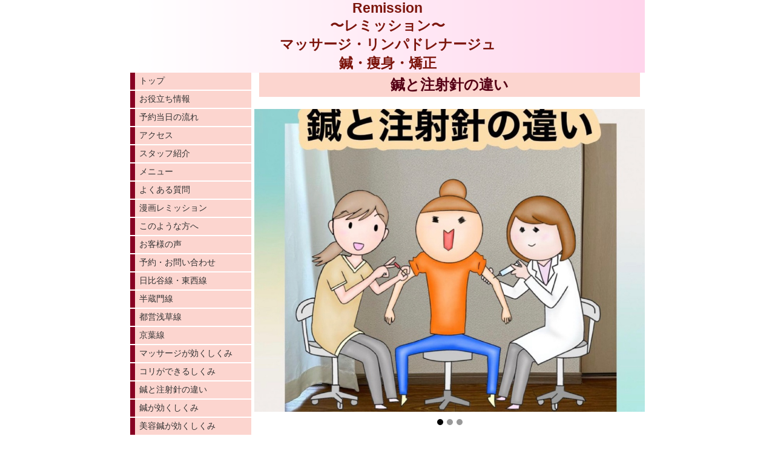

--- FILE ---
content_type: text/html; charset=utf-8
request_url: https://www.remission703.com/p/17/
body_size: 8650
content:

<!DOCTYPE html><html><head><meta charset="utf-8"><title>鍼と注射針の違い | Remission 〜レミッション〜　マッサージ・リンパドレナージュ・鍼・痩身</title><meta name="description" content="『鍼』と『注射針』どちらも『ハリ』なのですが
一体何が違うのでしょう？"><meta name="google-site-verification" content="xweWK-9hRgr2w5IPrgKRwTNCTJOFeoNuClkTlxVQjCY" /><link rel="canonical" href="https://www.remission703.com/p/17/"><link rel="stylesheet" href="/static/js/slick/slick.css"><link rel="stylesheet" href="/static/css/default_style.css?1769157921.4577293"><link rel="stylesheet" href="/static/css/color001.css?1769157921.4577293"><link rel="stylesheet" href="/static/css/parts_style.css?1769157921.4577293"><link rel="stylesheet" href="/static/css/fontawesome_all.min.css" media="print" onload="this.media='all'"><link rel="stylesheet" href="/static/css/obistyle.css?1769157921.4577293"><link rel="stylesheet" href="/static/css/protectionstyle.css?1769157921.4577293"><link rel="stylesheet" href="/static/js/colorbox/colorbox.css" media="print" onload="this.media='all'"><link rel="stylesheet" href="/static/js/jquery-modal/jquery.modal.css" media="print" onload="this.media='all'"><link rel="stylesheet" href="/static/js/jquery-fancybox/jquery.fancybox.min.css" media="print" onload="this.media='all'"><link rel="stylesheet" href="/static/css/blog.css?1769157921.4577293"><link rel="stylesheet" href="/static/css/pc_style001.css?1769157921.4577293"><link rel="stylesheet" href="https://fonts.googleapis.com/css2?family=Noto+Sans+JP&family=Noto+Serif+JP&family=M+PLUS+1p&family=M+PLUS+Rounded+1c&family=Sawarabi+Mincho&family=Sawarabi+Gothic&family=Kosugi+Maru&family=Kosugi&family=Yusei+Magic&family=Hachi+Maru+Pop&family=Potta+One&family=DotGothic16&family=RocknRoll+One&family=Stick&family=Reggae+One&display=swap" media="print" onload="this.media='all'"><meta name="format-detection" content="telephone=no"><meta name="referrer" content="no-referrer-when-downgrade"><meta name="viewport" content="width=device-width, initial-scale=1, maximum-scale=1" /><meta property="og:title" content="鍼と注射針の違い | Remission 〜レミッション〜　マッサージ・リンパドレナージュ・鍼・痩身"/><meta property="og:type" content="website"/><meta property="og:url" content="https://www.remission703.com/p/17/"/><meta property="og:site_name" content="Remission 〜レミッション〜　マッサージ・リンパドレナージュ・鍼・痩身"/><meta property="og:description" content="『鍼』と『注射針』どちらも『ハリ』なのですが
一体何が違うのでしょう？"/><meta property="og:image" content="https://crayonimg.e-shops.jp/cms-dimg/1189171/1888292/996_1000.jpg"/><link rel="icon" href="//crayonimg.e-shops.jp/cms-dimg/1189171/2235084/1000_736.png" sizes="48x48" type="image/png" media="all"><link rel="apple-touch-icon-precomposed" href="//crayonimg.e-shops.jp/cms-dimg/1189171/2235084/1000_736.png" type="image/png" media="all"><script src="/static/js/jquery-1.11.2.min.js"></script><!-- Global site tag (gtag.js) - Google Analytics --><script async src="https://www.googletagmanager.com/gtag/js?id=G-CZBSC68QW5 "></script><script>
  window.dataLayer = window.dataLayer || [];
  function gtag(){dataLayer.push(arguments);}
  gtag('js', new Date());

  gtag('config', 'G-CZBSC68QW5');
</script><script>
      var CMS_API_URL = "";
      var SHOP_ID = 1189171;
      var CSRF_TOKEN = 'NzwOtZkaR18xyOXL8K55KIG9kpOzDyeRH5UsD1m7JQPAXyQuF33valkYQ4QXmXe5';
    </script></head><body ><div id="header"><style amp-custom>
.htpn1{
  height: 600px;
}
.hd_auto_css{
  height: px;
}
@media screen and (max-width: 870px){
  .hd_auto_css{
    height: calc(100vw * );
  }
}
</style><div class="hd_area "><a href="/"><div class="hptn1   hd_auto_css" 
             style="height: auto;background-color:#ffd5ec;"><div class="grad"><h1 class="bld  editchar clr35 line_m" style=" font-size:23px; font-family:Verdana, Roboto, &quot;Droid Sans&quot;, &quot;游ゴシック&quot;, YuGothic, &quot;ヒラギノ角ゴ ProN W3&quot;, &quot;Hiragino Kaku Gothic ProN&quot;, &quot;メイリオ&quot;, Meiryo, sans-serif;">Remission<br>〜レミッション〜<br>マッサージ・リンパドレナージュ<br>鍼・痩身・矯正<br></h1></div></div></a></div></div><script src="/static/js/header_height_auto.js"></script><script>setImgHeight();</script><div id="wrapper" class="clearfix " ><div id="container" ><div class="text_area mgb_20"><h2 class="clr26 bclr31 line_m bld " style="">鍼と注射針の違い</h2></div><!-- text_area --><div class="gslide_area mgb_20 " data-auto="5000"><div class="photo-item img100 imgh_l bd_n"><ul class="slider s_viewptn1"><li class="lazyload" data-bg="//crayonimg.e-shops.jp/cms-dimg/1189171/1888292/996_1000.jpg"><a href="//crayonimg.e-shops.jp/cms-dimg/1189171/1888292/996_1000.jpg" style="width: 100%; height: 100%;" data-fancybox></a></li><li class="lazyload" data-bg="//crayonimg.e-shops.jp/cms-dimg/1189171/1888293/1000_998.jpg"><a href="//crayonimg.e-shops.jp/cms-dimg/1189171/1888293/1000_998.jpg" style="width: 100%; height: 100%;" data-fancybox></a></li><li class="lazyload" data-bg="//crayonimg.e-shops.jp/cms-dimg/1189171/1888294/992_1000.jpg"><a href="//crayonimg.e-shops.jp/cms-dimg/1189171/1888294/992_1000.jpg" style="width: 100%; height: 100%;" data-fancybox></a></li></ul></div><div class="pager-item "></div></div><div class="imgtext_area mgb_20"><div class=""><div class="imgtext " style=""><div class="imgtext_imgbd img40 bd_n"><a href="//crayonimg.e-shops.jp/cms-dimg/1189171/1888292/996_1000.jpg" data-fancybox><div class="imgtrm " style=""><img src="//crayonimg.e-shops.jp/cms-dimg/1189171/1888292/996_1000.jpg" alt="『鍼』と『注射針』 どちらも『ハリ』ですが 一体何が違うのでしょう？"></div><!-- imgtrm --></a></div><!-- imgtext_imgbd --><div class="imgtext_text "><h2 class="mchar clr26 bld" style=""><span class="" style="">『鍼』と『注射針』</span></h2><p class="bld" style="">どちらも『ハリ』ですが<br>一体何が違うのでしょう？</p></div><!-- imgtext_text --></div><!-- imgtext --></div></div><!-- imgtext_area --><div class="imgtext_area mgb_20"><div class=""><div class="imgtext " style=""><div class="imgtext_imgbd img40 bd_n"><a href="//crayonimg.e-shops.jp/cms-dimg/1189171/1888293/1000_998.jpg" data-fancybox><div class="imgtrm " style=""><img src="//crayonimg.e-shops.jp/cms-dimg/1189171/1888293/1000_998.jpg" alt="注射針の一般的な太さは 約0.6㎜〜0.9㎜ （参考・シャープペンの芯の太さは0.5㎜前後）    形は先端が鋭く、ヒフや組織を切り裂くようにして入ります  注射針は薬剤を入れたり、採血する事が目的の為 針の中は空洞になってます"></div><!-- imgtrm --></a></div><!-- imgtext_imgbd --><div class="imgtext_text "><h2 class="mchar clr26 bld" style=""><span class="" style="">注射針の一般的な太さは</span></h2><p class="bld" style="">約0.6㎜〜0.9㎜<br>（参考・シャープペンの芯の太さは0.5㎜前後）<br><br><br><br>形は先端が鋭く、ヒフや組織を切り裂くようにして入ります<br><br>注射針は薬剤を入れたり、採血する事が目的の為<br>針の中は空洞になってます</p></div><!-- imgtext_text --></div><!-- imgtext --></div></div><!-- imgtext_area --><div class="imgtext_area mgb_80"><div class=""><div class="imgtext " style=""><div class="imgtext_imgbd img40 bd_n"><a href="//crayonimg.e-shops.jp/cms-dimg/1189171/1888294/992_1000.jpg" data-fancybox><div class="imgtrm " style=""><img src="//crayonimg.e-shops.jp/cms-dimg/1189171/1888294/992_1000.jpg" alt="鍼の太さは 0.12㎜〜0.34㎜ （参考・髪の毛の太さは約0.15㎜）    鍼の先端は丸みを帯びており、ヒフや組織をかき分けるようにして入ります  鍼には空洞がなく細い為、柔らかくしなります"></div><!-- imgtrm --></a></div><!-- imgtext_imgbd --><div class="imgtext_text "><h2 class="mchar clr26 bld" style=""><span class="" style="">鍼の太さは</span></h2><p class="bld" style="">0.12㎜〜0.34㎜<br>（参考・髪の毛の太さは約0.15㎜）<br><br><br><br>鍼の先端は丸みを帯びており、ヒフや組織をかき分けるようにして入ります<br><br>鍼には空洞がなく細い為、柔らかくしなります<br><br>細くて柔らかいので痛みを感じにくいです</p></div><!-- imgtext_text --></div><!-- imgtext --></div></div><!-- imgtext_area --><div class="text_area mgb_20"><a href="/p/17/" ><h2 class="mchar clr11 bclr24 line_m bld " style="">鍼と注射針の違い</h2><p class="clr26  " style="">鍼と注射針は、どちらも皮膚を貫通するために使われる針状の医療器具ですが、その形状や用途において違いがあります。<br><br>鍼は身体表面に刺激を与えることで、身体全体のバランスを整えることを目的にした治療器具です。<br>東洋医学において使われる針で、針先が細く、全体的に細く柔軟なのが特徴です。これは、鍼を用いて治療を行う場合、身体の経絡やツボを刺激し、治療効果を発揮するためです。鍼の針先は、平たく切られていることもあり、主に肌表面や筋肉の浅層に用いられます。<br><br>注射針は、皮膚・筋肉・血管・臓器などの内部に薬剤を投与することを目的とした、医療行為で使われる器具となります。<br>針先が鋭く、全体的に太く、硬いのが特徴です。これは、注射針を使って内部組織などへ薬剤を注入する場合、安全性や確実性を確保するためです。注射針の針先は、傷口等の開けた部位や皮下脂肪層に用いられます。<br></p></a></div><!-- text_area --><div class="line_area mgb_80"><div class="lineptn01 lineptn15 posi_c" style=""></div></div><div class="list_area mgb_20"><ul class="list0 list4"><li class="listh bclr51 clr26 lchar" style=""><div class="txt htxt line_m bld " style="">症状</div></li><li class="bclr66 clr26 lchar" style=""><a href="/p/15/" ><div class="txt bld " style="">マッサージが効くしくみ</div><div class="arws"><img src="/static/img/arrow3.png"></div></a></li><li class="bclr66 clr26 lchar" style=""><a href="/p/16/" ><div class="txt bld " style="">コリができるしくみ</div><div class="arws"><img src="/static/img/arrow3.png"></div></a></li><li class="bclr66 clr26 lchar" style=""><a href="/p/17/" ><div class="txt bld " style="">鍼と注射針の違い</div><div class="arws"><img src="/static/img/arrow3.png"></div></a></li><li class="bclr66 clr26 lchar" style=""><a href="/p/18/" ><div class="txt bld " style="">鍼が効くしくみ</div><div class="arws"><img src="/static/img/arrow3.png"></div></a></li><li class="bclr66 clr26 lchar" style=""><a href="/p/19/" ><div class="txt bld " style="">美容鍼が効くしくみ</div><div class="arws"><img src="/static/img/arrow3.png"></div></a></li><li class="bclr66 clr26 lchar" style=""><a href="/p/21/" ><div class="txt bld " style="">リンパマッサージのしくみ</div><div class="arws"><img src="/static/img/arrow3.png"></div></a></li><li class="bclr66 clr26 lchar" style=""><a href="/p/98/" ><div class="txt bld " style="">お腹のマッサージ効果</div><div class="arws"><img src="/static/img/arrow3.png"></div></a></li></ul></div><div class="list_area mgb_20"><ul class="list0 list4"><li class="bclr26 clr26 lchar" style=""><a href="/p/60/" ><div class="txt bld " style="">むくみ（浮腫）</div><div class="arws"><img src="/static/img/arrow3.png"></div></a></li><li class="bclr26 clr26 lchar" style=""><a href="/p/63/" ><div class="txt bld " style="">ほうれい線</div><div class="arws"><img src="/static/img/arrow3.png"></div></a></li><li class="bclr26 clr26 lchar" style=""><a href="/p/72/" ><div class="txt bld " style="">シミ</div><div class="arws"><img src="/static/img/arrow3.png"></div></a></li><li class="bclr26 clr26 lchar" style=""><a href="/p/73/" ><div class="txt bld " style="">くすみ</div><div class="arws"><img src="/static/img/arrow3.png"></div></a></li><li class="bclr26 clr26 lchar" style=""><a href="/p/75/" ><div class="txt bld " style="">腸マッサージ</div><div class="arws"><img src="/static/img/arrow3.png"></div></a></li><li class="bclr26 clr26 lchar" style=""><a href="/p/64/" ><div class="txt bld " style="">痩身</div><div class="arws"><img src="/static/img/arrow3.png"></div></a></li><li class="bclr26 clr26 lchar" style=""><a href="/p/76/" ><div class="txt bld " style="">ニキビ</div><div class="arws"><img src="/static/img/arrow3.png"></div></a></li><li class="bclr26 clr26 lchar" style=""><a href="/p/67/" ><div class="txt bld " style="">クマ</div><div class="arws"><img src="/static/img/arrow3.png"></div></a></li><li class="bclr26 clr26 lchar" style=""><a href="/p/74/" ><div class="txt bld " style="">自律神経失調症</div><div class="arws"><img src="/static/img/arrow3.png"></div></a></li><li class="bclr26 clr26 lchar" style=""><a href="/p/53/" ><div class="txt bld " style="">生理痛</div><div class="arws"><img src="/static/img/arrow3.png"></div></a></li><li class="bclr26 clr26 lchar" style=""><a href="/p/55/" ><div class="txt bld " style="">PMS（月経前症候群）</div><div class="arws"><img src="/static/img/arrow3.png"></div></a></li><li class="bclr26 clr26 lchar" style=""><a href="/p/62/" ><div class="txt bld " style="">生理不順</div><div class="arws"><img src="/static/img/arrow3.png"></div></a></li></ul></div><div class="list_area mgb_20"><ul class="list0 list4"><li class="bclr46 clr26 lchar" style=""><a href="/p/52/" ><div class="txt line_l bld " style="">肩こり</div><div class="arws"><img src="/static/img/arrow3.png"></div></a></li><li class="bclr46 clr26 lchar" style=""><a href="/p/57/" ><div class="txt line_l bld " style="">腰痛</div><div class="arws"><img src="/static/img/arrow3.png"></div></a></li><li class="bclr46 clr26 lchar" style=""><a href="/p/56/" ><div class="txt line_l bld " style="">頭痛</div><div class="arws"><img src="/static/img/arrow3.png"></div></a></li><li class="bclr46 clr26 lchar" style=""><a href="/p/55/" ><div class="txt line_l bld " style="">PMS（月経前症候群）</div><div class="arws"><img src="/static/img/arrow3.png"></div></a></li><li class="bclr46 clr26 lchar" style=""><a href="/p/54/" ><div class="txt line_l bld " style="">眼精疲労</div><div class="arws"><img src="/static/img/arrow3.png"></div></a></li><li class="bclr46 clr26 lchar" style=""><a href="/p/53/" ><div class="txt line_l bld " style="">生理痛</div><div class="arws"><img src="/static/img/arrow3.png"></div></a></li><li class="bclr46 clr26 lchar" style=""><a href="/p/58/" ><div class="txt line_l bld " style="">花粉症</div><div class="arws"><img src="/static/img/arrow3.png"></div></a></li><li class="bclr46 clr26 lchar" style=""><a href="/p/62/" ><div class="txt line_l bld " style="">生理不順</div><div class="arws"><img src="/static/img/arrow3.png"></div></a></li><li class="bclr46 clr26 lchar" style=""><a href="/p/59/" ><div class="txt line_l bld " style="">便秘</div><div class="arws"><img src="/static/img/arrow3.png"></div></a></li><li class="bclr46 clr26 lchar" style=""><a href="/p/60/" ><div class="txt line_l bld " style="">むくみ（浮腫）</div><div class="arws"><img src="/static/img/arrow3.png"></div></a></li><li class="bclr46 clr26 lchar" style=""><a href="/p/74/" ><div class="txt line_l bld " style="">自律神経失調症</div><div class="arws"><img src="/static/img/arrow3.png"></div></a></li><li class="bclr46 clr26 lchar" style=""><a href="/p/66/" ><div class="txt line_l bld " style="">不眠</div><div class="arws"><img src="/static/img/arrow3.png"></div></a></li><li class="bclr46 clr26 lchar" style=""><a href="/p/65/" ><div class="txt line_l bld " style="">歯ぎしり・食いしばり</div><div class="arws"><img src="/static/img/arrow3.png"></div></a></li><li class="bclr46 clr26 lchar" style=""><a href="/p/69/" ><div class="txt line_l bld " style="">ストレートネック</div><div class="arws"><img src="/static/img/arrow3.png"></div></a></li><li class="bclr46 clr26 lchar" style=""><a href="/p/70/" ><div class="txt line_l bld " style="">寝違え</div><div class="arws"><img src="/static/img/arrow3.png"></div></a></li><li class="bclr46 clr26 lchar" style=""><a href="/p/68/" ><div class="txt line_l bld " style="">下痢</div><div class="arws"><img src="/static/img/arrow3.png"></div></a></li><li class="bclr46 clr26 lchar" style=""><a href="/p/71/" ><div class="txt line_l bld " style="">めまい</div><div class="arws"><img src="/static/img/arrow3.png"></div></a></li><li class="bclr46 clr26 lchar" style=""><a href="/p/78/" ><div class="txt line_l bld " style="">五十肩</div><div class="arws"><img src="/static/img/arrow3.png"></div></a></li><li class="bclr46 clr26 lchar" style=""><a href="/p/77/" ><div class="txt line_l bld " style="">耳鳴り</div><div class="arws"><img src="/static/img/arrow3.png"></div></a></li></ul></div><div class="list_area mgb_20"><ul class="list0 "><li class="listh bclr15 clr26 mchar" style=""><div class="txt htxt line_m bld " style="">お役立ち情報</div></li><li class="clr26 mchar" style=""><a href="/p/80/" ><div class="txt  " style="">ちょっとしたお役立ち情報を紹介します</div><div class="arws"><img src="/static/img/arrow2.png"></div></a></li></ul></div><div class="line_area mgb_80"><div class="lineptn01 lineptn15 posi_c" style=""></div></div><div class="text_area mgb_20"><a href="/p/94/" ><h2 class="line_m bclr46 clr26 bld  lchar" style="">ご予約・お問い合わせ</h2><p class="line_m bclr11 clr26 bld  mchar" style="">電話・メール・かんたん予約・LINE<br>ご利用しやすい方法での連絡お待ちしてます</p></a></div><!-- text_area --><div class="tel_v2_area line_m mgb_20 sideMargin_2" style=""><a
      href="tel:090-6473-6134"
      class="button_B2 bold buttonColor13 fontSize_13 radius8 paddingHeight_02em paddingWidth_Max"
      style=""
  ><svg class="iconSvg" xmlns="http://www.w3.org/2000/svg" viewBox="0 0 18 24" width="18"><path d="M2.98 15.7c3.35 5.6 8.32 9 11.64 8.18l.84-.47-3.41-5.7-1.9-.49a20.403 20.403 0 0 1-2.95-3.86c-.9-1.5-1.56-3-1.99-4.4l.51-1.83-3.41-5.7-.84.45C-.93 4.25-.37 10.1 2.98 15.7zM3.16.94l3.89 6.52 1.69-.94L4.85 0zM16.31 22.94 18 22l-3.9-6.52-1.69.94z"></path></svg><div>090-6473-6134</div></a></div><div class="form_v2_area mgb_20 line_m sideMargin_2" style=""><a
      href="https://crayon-app.e-shops.jp/contactus/view/1189171/105962/"
      class="button_B2 fontSize_1 buttonColor17 bold radius8 paddingHeight_05em paddingWidth_Max"
      style=""
  ><svg class="iconSvg" xmlns="http://www.w3.org/2000/svg" viewBox="0 0 18 20" width="18"><path d="m9.57 11.38 8.42-5.89s.01-.01.01-.02V4c0-.55-.45-1-1-1H1c-.55 0-1 .45-1 1v1.47c0 .01 0 .01.01.02l8.42 5.89c.34.24.8.24 1.14 0z"></path><path d="M8.43 13.82.01 7.93H0V16c0 .55.45 1 1 1h16c.55 0 1-.45 1-1V7.93c0-.01 0-.01-.01 0l-8.42 5.89c-.34.24-.8.24-1.14 0z"></path></svg><div>remission.703@i.softbank.jp</div></a></div><div class="text_area mgb_20"><a href="https://cr-reserve.e-shops.jp/shop/1189171/" target="_blank" rel="noopener noreferrer"><h2 class="clr26 line_m bld  bd_d bdclr43" style="background-color:#f9f52f;">かんたん予約</h2><p class="clr26 line_m bld " style="">予約は24時間受け付けております</p></a></div><!-- text_area --><div class="text_area mgb_20"><a href="https://lin.ee/Gqbt9uX" target="_blank" rel="noopener noreferrer"><h2 class="lchar clr26 line_m bld  bd_d bdclr53" style="background-color:#a9e9b6;">ご予約・お問い合わせ</h2><p class="mchar clr26 line_m bld " style="">LINEでお気軽にお問い合わせください</p></a></div><!-- text_area --><div class="text_area mgb_40"><a href="https://ameblo.jp/remission703/" target="_blank" rel="noopener noreferrer"><h2 class="clr26 bclr86 line_m bld  bd_d bdclr82" style="">只今の空き時間が確認できます</h2><p class="clr26 line_m bld " style="">空き状況を随時更新しています</p></a></div><!-- text_area --><div class="text_area mgb_20"><a href="/p/82/" ><h2 class="line_l clr26 bld  lchar" style="">休業日</h2><p class="line_l clr26 bld  mchar" style="">日曜・祝日<br></p></a></div><!-- text_area --><div class="weekly_area mgb_20"><div class="wtbltxt"><table class="wtblptn01 tblclr "><thead class="clr26" style=""><tr><th class="bclr41" style="text-align: center;font-weight: normal;">営業時間</th><th class="bclr41" style="font-weight: normal; padding: 5px;">月</th><th class="bclr41" style="font-weight: normal; padding: 5px;">火</th><th class="bclr41" style="font-weight: normal; padding: 5px;">水</th><th class="bclr41" style="font-weight: normal; padding: 5px;">木</th><th class="bclr41" style="font-weight: normal; padding: 5px;">金</th><th class="bclr41" style="font-weight: normal; padding: 5px;">土</th><th class="bclr41" style="font-weight: normal;padding: 0px;">日祝</th></tr></thead><tbody class="clr26" style=""><tr><th class="bclr11" style="text-align: center; padding: 6px 0px;">
                  
                  10:00～19:00
                </th><td class="bclr11" style="">○</td><td class="bclr11" style="">○</td><td class="bclr11" style="">○</td><td class="bclr11" style="">○</td><td class="bclr11" style="">○</td><td class="bclr11" style="">-</td><td class="bclr11" style="">休</td></tr><tr><th class="bclr11" style="text-align: center; padding: 6px 0px;">
                  
                  10:00～17:00
                </th><td class="bclr11" style="">-</td><td class="bclr11" style="">-</td><td class="bclr11" style="">-</td><td class="bclr11" style="">-</td><td class="bclr11" style="">-</td><td class="bclr11" style="">○</td><td class="bclr11" style="">休</td></tr></tbody></table><p class="wtxt line_r bd_n clr45 bld mchar" style="padding: 0px; margin-top: 2px;">平日　最終受付 19:00<br>土曜　最終受付 17:00<br></p></div></div><div class="text_area mgb_20"><h2 class="line_l bd_n clr26 bld  mchar" style="">当店へのアクセス</h2></div><!-- text_area --><div class="table_area mgb_20"><table class="bdclr45 leftth"><tbody><tr><th class="bclr21 clr26 line_l" style="">所在地</th><td class="clr26 line_l" style="">〒103-0015<br>東京都中央区日本橋箱崎町1-11<br>S-FORT日本橋箱崎　703</td></tr><tr><th class="bclr21 clr26 line_l" style="">最寄駅</th><td class="clr26 line_l" style="">半蔵門線『水天宮前』駅<br>2番出口　徒歩4分<br><br>日比谷線・東西線『茅場町』駅<br>4b出口　徒歩5分</td></tr><tr><th class="bclr21 clr26 line_l" style="">電話番号</th><td class="clr26 line_l" style="">090-6473-6134</td></tr><tr><th class="bclr21 clr26 line_l" style="">休診日</th><td class="clr26 line_l" style="">日曜・祝日</td></tr><tr><th class="bclr21 clr26 line_l" style="">駐車場</th><td class="clr26 line_l" style="">コインパーキングあり</td></tr><tr><th class="bclr21 clr26 line_l" style="">その他</th><td class="clr26 line_l" style="">完全予約制<br>女性専用<br>（※男性は紹介制）</td></tr></tbody></table><!-- left_th --></div><!-- table_area --><div class="map_area mgb_20  "><h2 class="line_l bd_n bld  clr26 mchar" style="">S-FORT日本橋箱崎　（旧　プレイアデ箱崎）</h2><div class="mapsize mapw_l"><div class=" " style=""><div class="mapframe maph_l"><iframe
                  width="100%"
                  height="100%"
                  frameborder="0" style="border:0"
                  src="https://www.google.com/maps/embed/v1/place?key=AIzaSyBNg1iLrbT18y77zks5qRrOKrDtBXPQMH4&amp;q=place_id:ChIJnW4nDEOJGGARhflUfATU4Q4&amp;zoom=16" allowfullscreen></iframe></div></div><small><a href="https://www.google.com/maps/search/?api=1&amp;query=35.6784167%2C139.785268&amp;query_place_id=ChIJnW4nDEOJGGARhflUfATU4Q4" target="_blank">大きな地図で見る</a></small></div></div><div class="list_area mgb_20"><ul class="list0 "><li class="listh bclr62 clr26 editchar" style=""><div class="txt htxt line_m bld " style="font-size:20px;">東西線・日比谷線　『茅場町』駅</div></li><li class="clr26 mchar" style=""><a href="/p/11/" ><div class="txt line_m bld " style="">『茅場町』駅　4b出口からの行き方</div><div class="arws"><img src="/static/img/arrow2.png"></div></a></li></ul></div><div class="list_area mgb_20"><ul class="list0 "><li class="listh bclr82 clr26 editchar" style=""><div class="txt htxt line_m bld " style="font-size:20px;">半蔵門線　『水天宮前』駅</div></li><li class="clr26 mchar" style=""><a href="/p/12/" ><div class="txt line_m bld " style="">『水天宮前』駅　2番出口からの行き方</div><div class="arws"><img src="/static/img/arrow2.png"></div></a></li></ul></div><div class="list_area mgb_20"><ul class="list0 "><li class="listh bclr22 clr26 editchar" style=""><div class="txt htxt line_m bld " style="font-size:20px;">都営浅草線　『人形町』駅</div></li><li class="clr26 mchar" style=""><a href="/p/14/" ><div class="txt line_m bld " style="">『人形町』駅　A6出口からの行き方</div><div class="arws"><img src="/static/img/arrow2.png"></div></a></li></ul></div><div class="list_area mgb_80"><ul class="list0 "><li class="listh bclr32 clr26 editchar" style=""><div class="txt htxt line_m bld " style="font-size:20px;">京葉線　『八丁堀』駅</div></li><li class="clr26 mchar" style=""><a href="/p/13/" ><div class="txt line_m bld " style="">『八丁堀』駅　B4出口からの行き方</div><div class="arws"><img src="/static/img/arrow2.png"></div></a></li></ul></div><div class="list_area mgb_20"><ul class="list0 "><li class="bclr76 clr26 mchar" style=""><a href="/" ><div class="txt bld " style="">トップ</div><div class="arws"><img src="/static/img/arrow2.png"></div></a></li><li class="bclr76 clr26 mchar" style=""><a href="/p/81/" ><div class="txt bld " style="">予約当日の流れ</div><div class="arws"><img src="/static/img/arrow2.png"></div></a></li><li class="bclr76 clr26 mchar" style=""><a href="/p/82/" ><div class="txt bld " style="">アクセス</div><div class="arws"><img src="/static/img/arrow2.png"></div></a></li><li class="bclr76 clr26 mchar" style=""><a href="/p/84/" ><div class="txt bld " style="">メニュー</div><div class="arws"><img src="/static/img/arrow2.png"></div></a></li><li class="bclr76 clr26 mchar" style=""><a href="/p/89/" ><div class="txt bld " style="">よくある質問</div><div class="arws"><img src="/static/img/arrow2.png"></div></a></li><li class="bclr76 clr26 mchar" style=""><a href="/p/92/" ><div class="txt bld " style="">このような方へ</div><div class="arws"><img src="/static/img/arrow2.png"></div></a></li><li class="bclr76 clr26 mchar" style=""><a href="/p/96/" ><div class="txt bld " style="">症状</div><div class="arws"><img src="/static/img/arrow2.png"></div></a></li><li class="bclr76 clr26 mchar" style=""><a href="/p/93/" ><div class="txt bld " style="">お客様の声</div><div class="arws"><img src="/static/img/arrow2.png"></div></a></li><li class="bclr76 clr26 mchar" style=""><a href="/p/90/" ><div class="txt bld " style="">レミッションってどんなところ？</div><div class="arws"><img src="/static/img/arrow2.png"></div></a></li><li class="bclr76 clr26 mchar" style=""><a href="/p/83/" ><div class="txt bld " style="">スタッフ紹介</div><div class="arws"><img src="/static/img/arrow2.png"></div></a></li><li class="bclr76 clr26 mchar" style=""><a href="/p/94/" ><div class="txt bld " style="">予約・お問い合わせ</div><div class="arws"><img src="/static/img/arrow2.png"></div></a></li></ul></div></div><div class="menubar"><div class="btn-toolbar"><button type="button" class="menu-toggle"><span class="sr-only">Togglenavigation</span><span class="icon-bar"></span><span class="icon-bar"></span><span class="icon-bar"></span></button></div><ul class="menulist"><li><a href="/">トップ</a></li><li><a href="/p/80/">お役立ち情報</a></li><li><a href="/p/81/">予約当日の流れ</a></li><li><a href="/p/82/">アクセス</a></li><li><a href="/p/83/">スタッフ紹介</a></li><li><a href="/p/84/">メニュー</a></li><li><a href="/p/89/">よくある質問</a></li><li><a href="/p/90/">漫画レミッション</a></li><li><a href="/p/92/">このような方へ</a></li><li><a href="/p/93/">お客様の声</a></li><li><a href="/p/94/">予約・お問い合わせ</a></li><li><a href="/p/11/">日比谷線・東西線</a></li><li><a href="/p/12/">半蔵門線</a></li><li><a href="/p/14/">都営浅草線</a></li><li><a href="/p/13/">京葉線</a></li><li><a href="/p/15/">マッサージが効くしくみ</a></li><li><a href="/p/16/">コリができるしくみ</a></li><li><a href="/p/17/">鍼と注射針の違い</a></li><li><a href="/p/18/">鍼が効くしくみ</a></li><li><a href="/p/19/">美容鍼が効くしくみ</a></li><li><a href="/p/21/">リンパマッサージのしくみ</a></li><li><a href="/p/52/">肩こり</a></li><li><a href="/p/57/">腰痛</a></li><li><a href="/p/56/">頭痛</a></li><li><a href="/p/55/">PMS（月経前症候群）</a></li><li><a href="/p/54/">眼精疲労</a></li><li><a href="/p/53/">生理痛</a></li><li><a href="/p/58/">花粉症</a></li><li><a href="/p/62/">生理不順</a></li><li><a href="/p/59/">便秘</a></li><li><a href="/p/60/">むくみ（浮腫）</a></li><li><a href="/p/63/">ほうれい線</a></li><li><a href="/p/72/">シミ</a></li><li><a href="/p/73/">くすみ</a></li><li><a href="/p/75/">腸マッサージ</a></li><li><a href="/p/64/">痩身</a></li><li><a href="/p/74/">自律神経失調症</a></li><li><a href="/p/66/">不眠</a></li><li><a href="/p/65/">歯ぎしり・食いしばり</a></li><li><a href="/p/76/">ニキビ</a></li><li><a href="/p/67/">クマ</a></li><li><a href="/p/69/">ストレートネック</a></li><li><a href="/p/70/">寝違え</a></li><li><a href="/p/68/">下痢</a></li><li><a href="/p/71/">めまい</a></li><li><a href="/p/78/">五十肩</a></li><li><a href="/p/77/">耳鳴り</a></li><li><a href="/p/98/">お腹のマッサージ効果〜胃腸編〜</a></li><li><a href="/p/96/">症例</a></li></ul></div></div><div id="footer"><div class="ft_area bclr23" style=""><div class="snstable"><div class="l-snsButton sns_l line_m"><a href="https://twitter.com/@Remission_News" data-sns="twitter" target="_blank" class="snsButton2 sns_X "><svg xmlns="http://www.w3.org/2000/svg" viewBox="0 0 400 408.79"><path d="M238.05 173.09 386.96 0h-35.29l-129.3 150.3L119.11 0H0l156.16 227.27L0 408.79h35.29l136.54-158.72 109.06 158.72H400l-161.95-235.7Zm-48.33 56.18-15.82-22.63L48 26.56h54.2l101.6 145.33 15.82 22.63 132.07 188.91h-54.2L189.72 229.28Z"></path></svg></a><a href="https://lin.ee/d51kOHI" data-sns="line" target="_blank" class="snsButton sns_line "><i class="fab fa-line"></i></a><a href="https://www.instagram.com/remission703" data-sns="insta" target="_blank" class="snsButton sns_insta "><i class="fab fa-instagram"></i></a></div></div><a href="http://maps.google.co.jp/maps?q=日本橋箱崎町1-11 S-FORT日本橋箱崎　" target="_blank"><p class="fadd line_m   schar" style="">
            日本橋箱崎町1-11 S-FORT日本橋箱崎　
            </p></a><a href="tel:090-6473-6134"><p class="ftel line_m   schar" style="">
          090-6473-6134
          </p></a><p class="fcpy line_m   schar" style="">copyright© 2022 Remission All Rights Reserved.</p></div></div><script src="/static/js/navigation.js"></script><script src="/static/js/sns.js?1769157921.4577293"></script><script src="/static/js/access-log.js?1769157921.4577293"></script><script src="/static/js/slick/slick.min.js"></script><script src="/static/js/slick/slick-action.js"></script><script src="/static/js/shop_item-parts.js?1769157921.4577293"></script><script src="/static/js/obi.js"></script><script src="/static/js/jquery-modal/jquery.modal.min.js"></script><script src="/static/js/jquery-modal/jquery-modal-netshop.js?1769157921.4577293"></script><script src="/static/js/jquery-fancybox/jquery.fancybox.min.js"></script><script src="/static/js/fancybox.js"></script><script src="/static/js/colorbox/jquery.colorbox-min.js"></script><script src="/static/js/colorbox/colorbox-custom.js?1769157921.4577293"></script><script src="/static/js/animation.js?1769157921.4577293"></script><script src="/static/js/fitie.js"></script><script src="/static/js/youtube.js?1769157921.4577293"></script><script src="/static/js/intersection-observer.js"></script><script src="/static/js/lazyload.min.js"></script><script>
      $(function(){
        $("img[data-lazy-src]")
          .attr('src', '/static/img/loading.gif')
          .on('load.lazy', function(e) {
            if(e.target.getAttribute('src') === e.target.getAttribute('data-lazy-src')) {
              e.target.removeAttribute('data-lazy-src');
              $(e.target).off('load.lazy');
            }
          });
        
        if(typeof $("img[data-lazy-src]").lazyload === "function") {
          $("img[data-lazy-src]").lazyload({src: 'data-lazy-src', rootMargin: "300px"});
        } else {
          $("img[data-lazy-src]").each(function(i, elem) {
            elem.setAttribute('src', elem.getAttribute('data-lazy-src'));
          });
        }
      });
    </script><script src="/static/js/lazysizes.min.js" ></script><script src="/static/js/ls.unveilhooks.min.js"></script><script async src="https://platform.twitter.com/widgets.js" charset="utf-8"></script></body></html>
